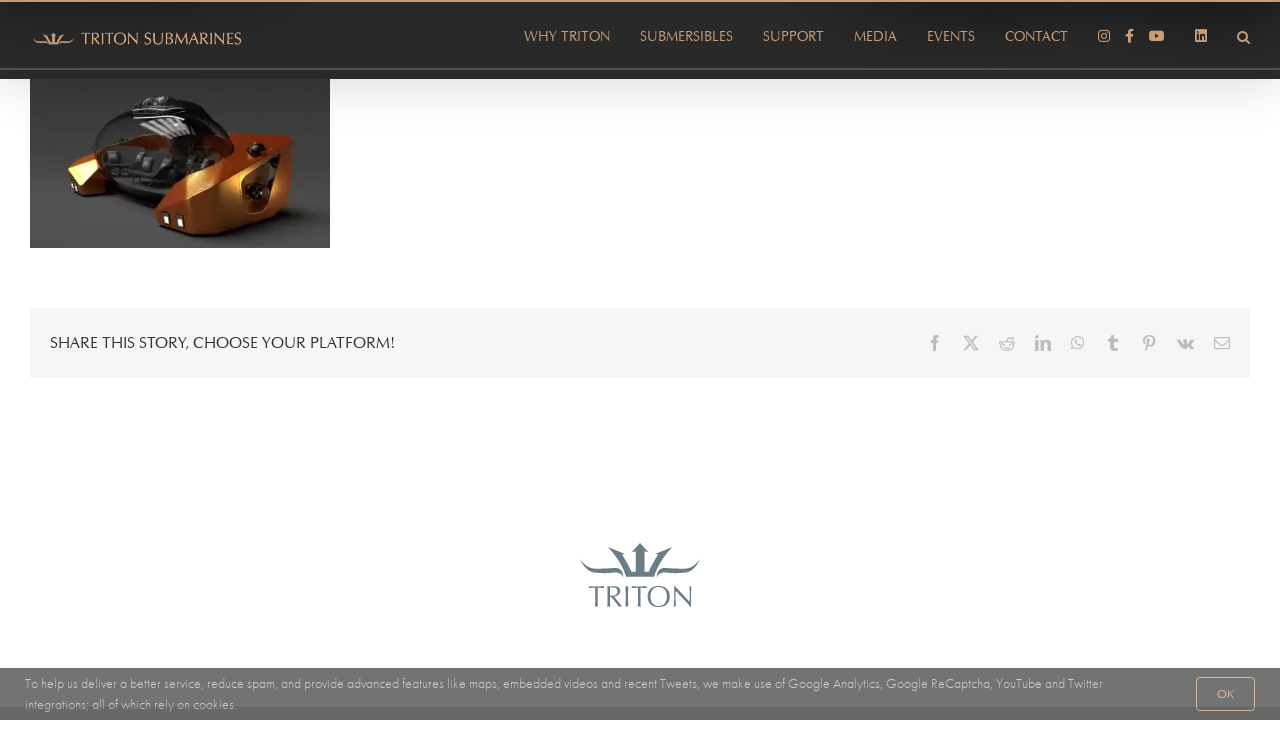

--- FILE ---
content_type: text/html; charset=utf-8
request_url: https://www.google.com/recaptcha/api2/anchor?ar=1&k=6LffX7EZAAAAAI1wGkoZyBu_aMIYQXeb91vaq-9f&co=aHR0cHM6Ly90cml0b25zdWJzLmNvbTo0NDM.&hl=en&v=N67nZn4AqZkNcbeMu4prBgzg&size=invisible&anchor-ms=20000&execute-ms=30000&cb=s6hzrcfxf5u0
body_size: 49903
content:
<!DOCTYPE HTML><html dir="ltr" lang="en"><head><meta http-equiv="Content-Type" content="text/html; charset=UTF-8">
<meta http-equiv="X-UA-Compatible" content="IE=edge">
<title>reCAPTCHA</title>
<style type="text/css">
/* cyrillic-ext */
@font-face {
  font-family: 'Roboto';
  font-style: normal;
  font-weight: 400;
  font-stretch: 100%;
  src: url(//fonts.gstatic.com/s/roboto/v48/KFO7CnqEu92Fr1ME7kSn66aGLdTylUAMa3GUBHMdazTgWw.woff2) format('woff2');
  unicode-range: U+0460-052F, U+1C80-1C8A, U+20B4, U+2DE0-2DFF, U+A640-A69F, U+FE2E-FE2F;
}
/* cyrillic */
@font-face {
  font-family: 'Roboto';
  font-style: normal;
  font-weight: 400;
  font-stretch: 100%;
  src: url(//fonts.gstatic.com/s/roboto/v48/KFO7CnqEu92Fr1ME7kSn66aGLdTylUAMa3iUBHMdazTgWw.woff2) format('woff2');
  unicode-range: U+0301, U+0400-045F, U+0490-0491, U+04B0-04B1, U+2116;
}
/* greek-ext */
@font-face {
  font-family: 'Roboto';
  font-style: normal;
  font-weight: 400;
  font-stretch: 100%;
  src: url(//fonts.gstatic.com/s/roboto/v48/KFO7CnqEu92Fr1ME7kSn66aGLdTylUAMa3CUBHMdazTgWw.woff2) format('woff2');
  unicode-range: U+1F00-1FFF;
}
/* greek */
@font-face {
  font-family: 'Roboto';
  font-style: normal;
  font-weight: 400;
  font-stretch: 100%;
  src: url(//fonts.gstatic.com/s/roboto/v48/KFO7CnqEu92Fr1ME7kSn66aGLdTylUAMa3-UBHMdazTgWw.woff2) format('woff2');
  unicode-range: U+0370-0377, U+037A-037F, U+0384-038A, U+038C, U+038E-03A1, U+03A3-03FF;
}
/* math */
@font-face {
  font-family: 'Roboto';
  font-style: normal;
  font-weight: 400;
  font-stretch: 100%;
  src: url(//fonts.gstatic.com/s/roboto/v48/KFO7CnqEu92Fr1ME7kSn66aGLdTylUAMawCUBHMdazTgWw.woff2) format('woff2');
  unicode-range: U+0302-0303, U+0305, U+0307-0308, U+0310, U+0312, U+0315, U+031A, U+0326-0327, U+032C, U+032F-0330, U+0332-0333, U+0338, U+033A, U+0346, U+034D, U+0391-03A1, U+03A3-03A9, U+03B1-03C9, U+03D1, U+03D5-03D6, U+03F0-03F1, U+03F4-03F5, U+2016-2017, U+2034-2038, U+203C, U+2040, U+2043, U+2047, U+2050, U+2057, U+205F, U+2070-2071, U+2074-208E, U+2090-209C, U+20D0-20DC, U+20E1, U+20E5-20EF, U+2100-2112, U+2114-2115, U+2117-2121, U+2123-214F, U+2190, U+2192, U+2194-21AE, U+21B0-21E5, U+21F1-21F2, U+21F4-2211, U+2213-2214, U+2216-22FF, U+2308-230B, U+2310, U+2319, U+231C-2321, U+2336-237A, U+237C, U+2395, U+239B-23B7, U+23D0, U+23DC-23E1, U+2474-2475, U+25AF, U+25B3, U+25B7, U+25BD, U+25C1, U+25CA, U+25CC, U+25FB, U+266D-266F, U+27C0-27FF, U+2900-2AFF, U+2B0E-2B11, U+2B30-2B4C, U+2BFE, U+3030, U+FF5B, U+FF5D, U+1D400-1D7FF, U+1EE00-1EEFF;
}
/* symbols */
@font-face {
  font-family: 'Roboto';
  font-style: normal;
  font-weight: 400;
  font-stretch: 100%;
  src: url(//fonts.gstatic.com/s/roboto/v48/KFO7CnqEu92Fr1ME7kSn66aGLdTylUAMaxKUBHMdazTgWw.woff2) format('woff2');
  unicode-range: U+0001-000C, U+000E-001F, U+007F-009F, U+20DD-20E0, U+20E2-20E4, U+2150-218F, U+2190, U+2192, U+2194-2199, U+21AF, U+21E6-21F0, U+21F3, U+2218-2219, U+2299, U+22C4-22C6, U+2300-243F, U+2440-244A, U+2460-24FF, U+25A0-27BF, U+2800-28FF, U+2921-2922, U+2981, U+29BF, U+29EB, U+2B00-2BFF, U+4DC0-4DFF, U+FFF9-FFFB, U+10140-1018E, U+10190-1019C, U+101A0, U+101D0-101FD, U+102E0-102FB, U+10E60-10E7E, U+1D2C0-1D2D3, U+1D2E0-1D37F, U+1F000-1F0FF, U+1F100-1F1AD, U+1F1E6-1F1FF, U+1F30D-1F30F, U+1F315, U+1F31C, U+1F31E, U+1F320-1F32C, U+1F336, U+1F378, U+1F37D, U+1F382, U+1F393-1F39F, U+1F3A7-1F3A8, U+1F3AC-1F3AF, U+1F3C2, U+1F3C4-1F3C6, U+1F3CA-1F3CE, U+1F3D4-1F3E0, U+1F3ED, U+1F3F1-1F3F3, U+1F3F5-1F3F7, U+1F408, U+1F415, U+1F41F, U+1F426, U+1F43F, U+1F441-1F442, U+1F444, U+1F446-1F449, U+1F44C-1F44E, U+1F453, U+1F46A, U+1F47D, U+1F4A3, U+1F4B0, U+1F4B3, U+1F4B9, U+1F4BB, U+1F4BF, U+1F4C8-1F4CB, U+1F4D6, U+1F4DA, U+1F4DF, U+1F4E3-1F4E6, U+1F4EA-1F4ED, U+1F4F7, U+1F4F9-1F4FB, U+1F4FD-1F4FE, U+1F503, U+1F507-1F50B, U+1F50D, U+1F512-1F513, U+1F53E-1F54A, U+1F54F-1F5FA, U+1F610, U+1F650-1F67F, U+1F687, U+1F68D, U+1F691, U+1F694, U+1F698, U+1F6AD, U+1F6B2, U+1F6B9-1F6BA, U+1F6BC, U+1F6C6-1F6CF, U+1F6D3-1F6D7, U+1F6E0-1F6EA, U+1F6F0-1F6F3, U+1F6F7-1F6FC, U+1F700-1F7FF, U+1F800-1F80B, U+1F810-1F847, U+1F850-1F859, U+1F860-1F887, U+1F890-1F8AD, U+1F8B0-1F8BB, U+1F8C0-1F8C1, U+1F900-1F90B, U+1F93B, U+1F946, U+1F984, U+1F996, U+1F9E9, U+1FA00-1FA6F, U+1FA70-1FA7C, U+1FA80-1FA89, U+1FA8F-1FAC6, U+1FACE-1FADC, U+1FADF-1FAE9, U+1FAF0-1FAF8, U+1FB00-1FBFF;
}
/* vietnamese */
@font-face {
  font-family: 'Roboto';
  font-style: normal;
  font-weight: 400;
  font-stretch: 100%;
  src: url(//fonts.gstatic.com/s/roboto/v48/KFO7CnqEu92Fr1ME7kSn66aGLdTylUAMa3OUBHMdazTgWw.woff2) format('woff2');
  unicode-range: U+0102-0103, U+0110-0111, U+0128-0129, U+0168-0169, U+01A0-01A1, U+01AF-01B0, U+0300-0301, U+0303-0304, U+0308-0309, U+0323, U+0329, U+1EA0-1EF9, U+20AB;
}
/* latin-ext */
@font-face {
  font-family: 'Roboto';
  font-style: normal;
  font-weight: 400;
  font-stretch: 100%;
  src: url(//fonts.gstatic.com/s/roboto/v48/KFO7CnqEu92Fr1ME7kSn66aGLdTylUAMa3KUBHMdazTgWw.woff2) format('woff2');
  unicode-range: U+0100-02BA, U+02BD-02C5, U+02C7-02CC, U+02CE-02D7, U+02DD-02FF, U+0304, U+0308, U+0329, U+1D00-1DBF, U+1E00-1E9F, U+1EF2-1EFF, U+2020, U+20A0-20AB, U+20AD-20C0, U+2113, U+2C60-2C7F, U+A720-A7FF;
}
/* latin */
@font-face {
  font-family: 'Roboto';
  font-style: normal;
  font-weight: 400;
  font-stretch: 100%;
  src: url(//fonts.gstatic.com/s/roboto/v48/KFO7CnqEu92Fr1ME7kSn66aGLdTylUAMa3yUBHMdazQ.woff2) format('woff2');
  unicode-range: U+0000-00FF, U+0131, U+0152-0153, U+02BB-02BC, U+02C6, U+02DA, U+02DC, U+0304, U+0308, U+0329, U+2000-206F, U+20AC, U+2122, U+2191, U+2193, U+2212, U+2215, U+FEFF, U+FFFD;
}
/* cyrillic-ext */
@font-face {
  font-family: 'Roboto';
  font-style: normal;
  font-weight: 500;
  font-stretch: 100%;
  src: url(//fonts.gstatic.com/s/roboto/v48/KFO7CnqEu92Fr1ME7kSn66aGLdTylUAMa3GUBHMdazTgWw.woff2) format('woff2');
  unicode-range: U+0460-052F, U+1C80-1C8A, U+20B4, U+2DE0-2DFF, U+A640-A69F, U+FE2E-FE2F;
}
/* cyrillic */
@font-face {
  font-family: 'Roboto';
  font-style: normal;
  font-weight: 500;
  font-stretch: 100%;
  src: url(//fonts.gstatic.com/s/roboto/v48/KFO7CnqEu92Fr1ME7kSn66aGLdTylUAMa3iUBHMdazTgWw.woff2) format('woff2');
  unicode-range: U+0301, U+0400-045F, U+0490-0491, U+04B0-04B1, U+2116;
}
/* greek-ext */
@font-face {
  font-family: 'Roboto';
  font-style: normal;
  font-weight: 500;
  font-stretch: 100%;
  src: url(//fonts.gstatic.com/s/roboto/v48/KFO7CnqEu92Fr1ME7kSn66aGLdTylUAMa3CUBHMdazTgWw.woff2) format('woff2');
  unicode-range: U+1F00-1FFF;
}
/* greek */
@font-face {
  font-family: 'Roboto';
  font-style: normal;
  font-weight: 500;
  font-stretch: 100%;
  src: url(//fonts.gstatic.com/s/roboto/v48/KFO7CnqEu92Fr1ME7kSn66aGLdTylUAMa3-UBHMdazTgWw.woff2) format('woff2');
  unicode-range: U+0370-0377, U+037A-037F, U+0384-038A, U+038C, U+038E-03A1, U+03A3-03FF;
}
/* math */
@font-face {
  font-family: 'Roboto';
  font-style: normal;
  font-weight: 500;
  font-stretch: 100%;
  src: url(//fonts.gstatic.com/s/roboto/v48/KFO7CnqEu92Fr1ME7kSn66aGLdTylUAMawCUBHMdazTgWw.woff2) format('woff2');
  unicode-range: U+0302-0303, U+0305, U+0307-0308, U+0310, U+0312, U+0315, U+031A, U+0326-0327, U+032C, U+032F-0330, U+0332-0333, U+0338, U+033A, U+0346, U+034D, U+0391-03A1, U+03A3-03A9, U+03B1-03C9, U+03D1, U+03D5-03D6, U+03F0-03F1, U+03F4-03F5, U+2016-2017, U+2034-2038, U+203C, U+2040, U+2043, U+2047, U+2050, U+2057, U+205F, U+2070-2071, U+2074-208E, U+2090-209C, U+20D0-20DC, U+20E1, U+20E5-20EF, U+2100-2112, U+2114-2115, U+2117-2121, U+2123-214F, U+2190, U+2192, U+2194-21AE, U+21B0-21E5, U+21F1-21F2, U+21F4-2211, U+2213-2214, U+2216-22FF, U+2308-230B, U+2310, U+2319, U+231C-2321, U+2336-237A, U+237C, U+2395, U+239B-23B7, U+23D0, U+23DC-23E1, U+2474-2475, U+25AF, U+25B3, U+25B7, U+25BD, U+25C1, U+25CA, U+25CC, U+25FB, U+266D-266F, U+27C0-27FF, U+2900-2AFF, U+2B0E-2B11, U+2B30-2B4C, U+2BFE, U+3030, U+FF5B, U+FF5D, U+1D400-1D7FF, U+1EE00-1EEFF;
}
/* symbols */
@font-face {
  font-family: 'Roboto';
  font-style: normal;
  font-weight: 500;
  font-stretch: 100%;
  src: url(//fonts.gstatic.com/s/roboto/v48/KFO7CnqEu92Fr1ME7kSn66aGLdTylUAMaxKUBHMdazTgWw.woff2) format('woff2');
  unicode-range: U+0001-000C, U+000E-001F, U+007F-009F, U+20DD-20E0, U+20E2-20E4, U+2150-218F, U+2190, U+2192, U+2194-2199, U+21AF, U+21E6-21F0, U+21F3, U+2218-2219, U+2299, U+22C4-22C6, U+2300-243F, U+2440-244A, U+2460-24FF, U+25A0-27BF, U+2800-28FF, U+2921-2922, U+2981, U+29BF, U+29EB, U+2B00-2BFF, U+4DC0-4DFF, U+FFF9-FFFB, U+10140-1018E, U+10190-1019C, U+101A0, U+101D0-101FD, U+102E0-102FB, U+10E60-10E7E, U+1D2C0-1D2D3, U+1D2E0-1D37F, U+1F000-1F0FF, U+1F100-1F1AD, U+1F1E6-1F1FF, U+1F30D-1F30F, U+1F315, U+1F31C, U+1F31E, U+1F320-1F32C, U+1F336, U+1F378, U+1F37D, U+1F382, U+1F393-1F39F, U+1F3A7-1F3A8, U+1F3AC-1F3AF, U+1F3C2, U+1F3C4-1F3C6, U+1F3CA-1F3CE, U+1F3D4-1F3E0, U+1F3ED, U+1F3F1-1F3F3, U+1F3F5-1F3F7, U+1F408, U+1F415, U+1F41F, U+1F426, U+1F43F, U+1F441-1F442, U+1F444, U+1F446-1F449, U+1F44C-1F44E, U+1F453, U+1F46A, U+1F47D, U+1F4A3, U+1F4B0, U+1F4B3, U+1F4B9, U+1F4BB, U+1F4BF, U+1F4C8-1F4CB, U+1F4D6, U+1F4DA, U+1F4DF, U+1F4E3-1F4E6, U+1F4EA-1F4ED, U+1F4F7, U+1F4F9-1F4FB, U+1F4FD-1F4FE, U+1F503, U+1F507-1F50B, U+1F50D, U+1F512-1F513, U+1F53E-1F54A, U+1F54F-1F5FA, U+1F610, U+1F650-1F67F, U+1F687, U+1F68D, U+1F691, U+1F694, U+1F698, U+1F6AD, U+1F6B2, U+1F6B9-1F6BA, U+1F6BC, U+1F6C6-1F6CF, U+1F6D3-1F6D7, U+1F6E0-1F6EA, U+1F6F0-1F6F3, U+1F6F7-1F6FC, U+1F700-1F7FF, U+1F800-1F80B, U+1F810-1F847, U+1F850-1F859, U+1F860-1F887, U+1F890-1F8AD, U+1F8B0-1F8BB, U+1F8C0-1F8C1, U+1F900-1F90B, U+1F93B, U+1F946, U+1F984, U+1F996, U+1F9E9, U+1FA00-1FA6F, U+1FA70-1FA7C, U+1FA80-1FA89, U+1FA8F-1FAC6, U+1FACE-1FADC, U+1FADF-1FAE9, U+1FAF0-1FAF8, U+1FB00-1FBFF;
}
/* vietnamese */
@font-face {
  font-family: 'Roboto';
  font-style: normal;
  font-weight: 500;
  font-stretch: 100%;
  src: url(//fonts.gstatic.com/s/roboto/v48/KFO7CnqEu92Fr1ME7kSn66aGLdTylUAMa3OUBHMdazTgWw.woff2) format('woff2');
  unicode-range: U+0102-0103, U+0110-0111, U+0128-0129, U+0168-0169, U+01A0-01A1, U+01AF-01B0, U+0300-0301, U+0303-0304, U+0308-0309, U+0323, U+0329, U+1EA0-1EF9, U+20AB;
}
/* latin-ext */
@font-face {
  font-family: 'Roboto';
  font-style: normal;
  font-weight: 500;
  font-stretch: 100%;
  src: url(//fonts.gstatic.com/s/roboto/v48/KFO7CnqEu92Fr1ME7kSn66aGLdTylUAMa3KUBHMdazTgWw.woff2) format('woff2');
  unicode-range: U+0100-02BA, U+02BD-02C5, U+02C7-02CC, U+02CE-02D7, U+02DD-02FF, U+0304, U+0308, U+0329, U+1D00-1DBF, U+1E00-1E9F, U+1EF2-1EFF, U+2020, U+20A0-20AB, U+20AD-20C0, U+2113, U+2C60-2C7F, U+A720-A7FF;
}
/* latin */
@font-face {
  font-family: 'Roboto';
  font-style: normal;
  font-weight: 500;
  font-stretch: 100%;
  src: url(//fonts.gstatic.com/s/roboto/v48/KFO7CnqEu92Fr1ME7kSn66aGLdTylUAMa3yUBHMdazQ.woff2) format('woff2');
  unicode-range: U+0000-00FF, U+0131, U+0152-0153, U+02BB-02BC, U+02C6, U+02DA, U+02DC, U+0304, U+0308, U+0329, U+2000-206F, U+20AC, U+2122, U+2191, U+2193, U+2212, U+2215, U+FEFF, U+FFFD;
}
/* cyrillic-ext */
@font-face {
  font-family: 'Roboto';
  font-style: normal;
  font-weight: 900;
  font-stretch: 100%;
  src: url(//fonts.gstatic.com/s/roboto/v48/KFO7CnqEu92Fr1ME7kSn66aGLdTylUAMa3GUBHMdazTgWw.woff2) format('woff2');
  unicode-range: U+0460-052F, U+1C80-1C8A, U+20B4, U+2DE0-2DFF, U+A640-A69F, U+FE2E-FE2F;
}
/* cyrillic */
@font-face {
  font-family: 'Roboto';
  font-style: normal;
  font-weight: 900;
  font-stretch: 100%;
  src: url(//fonts.gstatic.com/s/roboto/v48/KFO7CnqEu92Fr1ME7kSn66aGLdTylUAMa3iUBHMdazTgWw.woff2) format('woff2');
  unicode-range: U+0301, U+0400-045F, U+0490-0491, U+04B0-04B1, U+2116;
}
/* greek-ext */
@font-face {
  font-family: 'Roboto';
  font-style: normal;
  font-weight: 900;
  font-stretch: 100%;
  src: url(//fonts.gstatic.com/s/roboto/v48/KFO7CnqEu92Fr1ME7kSn66aGLdTylUAMa3CUBHMdazTgWw.woff2) format('woff2');
  unicode-range: U+1F00-1FFF;
}
/* greek */
@font-face {
  font-family: 'Roboto';
  font-style: normal;
  font-weight: 900;
  font-stretch: 100%;
  src: url(//fonts.gstatic.com/s/roboto/v48/KFO7CnqEu92Fr1ME7kSn66aGLdTylUAMa3-UBHMdazTgWw.woff2) format('woff2');
  unicode-range: U+0370-0377, U+037A-037F, U+0384-038A, U+038C, U+038E-03A1, U+03A3-03FF;
}
/* math */
@font-face {
  font-family: 'Roboto';
  font-style: normal;
  font-weight: 900;
  font-stretch: 100%;
  src: url(//fonts.gstatic.com/s/roboto/v48/KFO7CnqEu92Fr1ME7kSn66aGLdTylUAMawCUBHMdazTgWw.woff2) format('woff2');
  unicode-range: U+0302-0303, U+0305, U+0307-0308, U+0310, U+0312, U+0315, U+031A, U+0326-0327, U+032C, U+032F-0330, U+0332-0333, U+0338, U+033A, U+0346, U+034D, U+0391-03A1, U+03A3-03A9, U+03B1-03C9, U+03D1, U+03D5-03D6, U+03F0-03F1, U+03F4-03F5, U+2016-2017, U+2034-2038, U+203C, U+2040, U+2043, U+2047, U+2050, U+2057, U+205F, U+2070-2071, U+2074-208E, U+2090-209C, U+20D0-20DC, U+20E1, U+20E5-20EF, U+2100-2112, U+2114-2115, U+2117-2121, U+2123-214F, U+2190, U+2192, U+2194-21AE, U+21B0-21E5, U+21F1-21F2, U+21F4-2211, U+2213-2214, U+2216-22FF, U+2308-230B, U+2310, U+2319, U+231C-2321, U+2336-237A, U+237C, U+2395, U+239B-23B7, U+23D0, U+23DC-23E1, U+2474-2475, U+25AF, U+25B3, U+25B7, U+25BD, U+25C1, U+25CA, U+25CC, U+25FB, U+266D-266F, U+27C0-27FF, U+2900-2AFF, U+2B0E-2B11, U+2B30-2B4C, U+2BFE, U+3030, U+FF5B, U+FF5D, U+1D400-1D7FF, U+1EE00-1EEFF;
}
/* symbols */
@font-face {
  font-family: 'Roboto';
  font-style: normal;
  font-weight: 900;
  font-stretch: 100%;
  src: url(//fonts.gstatic.com/s/roboto/v48/KFO7CnqEu92Fr1ME7kSn66aGLdTylUAMaxKUBHMdazTgWw.woff2) format('woff2');
  unicode-range: U+0001-000C, U+000E-001F, U+007F-009F, U+20DD-20E0, U+20E2-20E4, U+2150-218F, U+2190, U+2192, U+2194-2199, U+21AF, U+21E6-21F0, U+21F3, U+2218-2219, U+2299, U+22C4-22C6, U+2300-243F, U+2440-244A, U+2460-24FF, U+25A0-27BF, U+2800-28FF, U+2921-2922, U+2981, U+29BF, U+29EB, U+2B00-2BFF, U+4DC0-4DFF, U+FFF9-FFFB, U+10140-1018E, U+10190-1019C, U+101A0, U+101D0-101FD, U+102E0-102FB, U+10E60-10E7E, U+1D2C0-1D2D3, U+1D2E0-1D37F, U+1F000-1F0FF, U+1F100-1F1AD, U+1F1E6-1F1FF, U+1F30D-1F30F, U+1F315, U+1F31C, U+1F31E, U+1F320-1F32C, U+1F336, U+1F378, U+1F37D, U+1F382, U+1F393-1F39F, U+1F3A7-1F3A8, U+1F3AC-1F3AF, U+1F3C2, U+1F3C4-1F3C6, U+1F3CA-1F3CE, U+1F3D4-1F3E0, U+1F3ED, U+1F3F1-1F3F3, U+1F3F5-1F3F7, U+1F408, U+1F415, U+1F41F, U+1F426, U+1F43F, U+1F441-1F442, U+1F444, U+1F446-1F449, U+1F44C-1F44E, U+1F453, U+1F46A, U+1F47D, U+1F4A3, U+1F4B0, U+1F4B3, U+1F4B9, U+1F4BB, U+1F4BF, U+1F4C8-1F4CB, U+1F4D6, U+1F4DA, U+1F4DF, U+1F4E3-1F4E6, U+1F4EA-1F4ED, U+1F4F7, U+1F4F9-1F4FB, U+1F4FD-1F4FE, U+1F503, U+1F507-1F50B, U+1F50D, U+1F512-1F513, U+1F53E-1F54A, U+1F54F-1F5FA, U+1F610, U+1F650-1F67F, U+1F687, U+1F68D, U+1F691, U+1F694, U+1F698, U+1F6AD, U+1F6B2, U+1F6B9-1F6BA, U+1F6BC, U+1F6C6-1F6CF, U+1F6D3-1F6D7, U+1F6E0-1F6EA, U+1F6F0-1F6F3, U+1F6F7-1F6FC, U+1F700-1F7FF, U+1F800-1F80B, U+1F810-1F847, U+1F850-1F859, U+1F860-1F887, U+1F890-1F8AD, U+1F8B0-1F8BB, U+1F8C0-1F8C1, U+1F900-1F90B, U+1F93B, U+1F946, U+1F984, U+1F996, U+1F9E9, U+1FA00-1FA6F, U+1FA70-1FA7C, U+1FA80-1FA89, U+1FA8F-1FAC6, U+1FACE-1FADC, U+1FADF-1FAE9, U+1FAF0-1FAF8, U+1FB00-1FBFF;
}
/* vietnamese */
@font-face {
  font-family: 'Roboto';
  font-style: normal;
  font-weight: 900;
  font-stretch: 100%;
  src: url(//fonts.gstatic.com/s/roboto/v48/KFO7CnqEu92Fr1ME7kSn66aGLdTylUAMa3OUBHMdazTgWw.woff2) format('woff2');
  unicode-range: U+0102-0103, U+0110-0111, U+0128-0129, U+0168-0169, U+01A0-01A1, U+01AF-01B0, U+0300-0301, U+0303-0304, U+0308-0309, U+0323, U+0329, U+1EA0-1EF9, U+20AB;
}
/* latin-ext */
@font-face {
  font-family: 'Roboto';
  font-style: normal;
  font-weight: 900;
  font-stretch: 100%;
  src: url(//fonts.gstatic.com/s/roboto/v48/KFO7CnqEu92Fr1ME7kSn66aGLdTylUAMa3KUBHMdazTgWw.woff2) format('woff2');
  unicode-range: U+0100-02BA, U+02BD-02C5, U+02C7-02CC, U+02CE-02D7, U+02DD-02FF, U+0304, U+0308, U+0329, U+1D00-1DBF, U+1E00-1E9F, U+1EF2-1EFF, U+2020, U+20A0-20AB, U+20AD-20C0, U+2113, U+2C60-2C7F, U+A720-A7FF;
}
/* latin */
@font-face {
  font-family: 'Roboto';
  font-style: normal;
  font-weight: 900;
  font-stretch: 100%;
  src: url(//fonts.gstatic.com/s/roboto/v48/KFO7CnqEu92Fr1ME7kSn66aGLdTylUAMa3yUBHMdazQ.woff2) format('woff2');
  unicode-range: U+0000-00FF, U+0131, U+0152-0153, U+02BB-02BC, U+02C6, U+02DA, U+02DC, U+0304, U+0308, U+0329, U+2000-206F, U+20AC, U+2122, U+2191, U+2193, U+2212, U+2215, U+FEFF, U+FFFD;
}

</style>
<link rel="stylesheet" type="text/css" href="https://www.gstatic.com/recaptcha/releases/N67nZn4AqZkNcbeMu4prBgzg/styles__ltr.css">
<script nonce="dhrsk8g6beEiLOsmVwmI3Q" type="text/javascript">window['__recaptcha_api'] = 'https://www.google.com/recaptcha/api2/';</script>
<script type="text/javascript" src="https://www.gstatic.com/recaptcha/releases/N67nZn4AqZkNcbeMu4prBgzg/recaptcha__en.js" nonce="dhrsk8g6beEiLOsmVwmI3Q">
      
    </script></head>
<body><div id="rc-anchor-alert" class="rc-anchor-alert"></div>
<input type="hidden" id="recaptcha-token" value="[base64]">
<script type="text/javascript" nonce="dhrsk8g6beEiLOsmVwmI3Q">
      recaptcha.anchor.Main.init("[\x22ainput\x22,[\x22bgdata\x22,\x22\x22,\[base64]/[base64]/[base64]/[base64]/[base64]/[base64]/KGcoTywyNTMsTy5PKSxVRyhPLEMpKTpnKE8sMjUzLEMpLE8pKSxsKSksTykpfSxieT1mdW5jdGlvbihDLE8sdSxsKXtmb3IobD0odT1SKEMpLDApO08+MDtPLS0pbD1sPDw4fFooQyk7ZyhDLHUsbCl9LFVHPWZ1bmN0aW9uKEMsTyl7Qy5pLmxlbmd0aD4xMDQ/[base64]/[base64]/[base64]/[base64]/[base64]/[base64]/[base64]\\u003d\x22,\[base64]\x22,\x22woYVPzk/w7VAYMO4w6JcwpHDvsK+GVvCnMK0Wisuw50iw61hSTPCvMOdGkPDuTcWCDwSQhIYwql8WjTDvRPDqcKhBzh3BMK/LMKSwrVxYBbDgE3CgGI/w4gFUHLDlcO/woTDrg7Dv8OKccOAw4c9GgNvKh3DpRdCwrfDqMOEGzfDs8KPLARePcOAw7HDjsKiw6/CiCzChcOeJ2HClsK8w4wswovCnh3CosOAM8Opw4U4O2EVwqHChRhqbQHDgDo7UhAqw6AZw6XDk8O3w7UELi0jOT0Owo7DjX/Cvno6PcKrECTDtMONcATDrAnDsMKWZiBndcKhw7TDnEoBw7bChsOdTcOaw6fCu8Oaw4dYw7bDksKsXDzCgX5Cwr3DlMO/[base64]/[base64]/DgQV8dhbCt8KWdDDDmsOlw6jCqMOFUgzDusOpfBBMRl/DkXpZwqbCjsK+dcOUY8Ocw73DpzjCqnBVw5rDs8KoLDjDiEcqeDLCjUooNCJHY0zCh2ZswqQOwokKdRVQwotCLsK8RMKkM8Oawr7Cq8Kxwq/CqXDChD5Jw6VPw7wmOjnClHbCj1MhG8OWw7siY23CjMOdWcKINsKBecKKCMO3w7vDkXDCoVjDrHFiOcK6eMOJBMOqw5V6HCNrw7p8dyJCeMOvej4rLsKWcHA5w67CjRk+JBlsIMOiwpU7cmLCrsOgUMKDwp3DmiglVsOnw5c/WcOVFDB/wrJ3Rm/DqcOHb8OJwpzDq2jDjDsZw6lLbsK5worCjUdOXsOSw5FgAsKRw5Zhw5/CpsK2IXbCpMKIfm3DlDcZw7c7ZcKgTcK/[base64]/DusOWH8OiwoXDuWgnw7AHacOUeXjCtjlzw6MdCGNtworCr2RIdcKPUMO5RcKxAcKnYmvCqQrDoMKdAMK3DiDCh17DsMKbMsO9w5l6UcK+Y8KDwoTCkMObwq4fScOlwovDmgvCssOLwrzDkcODGlE9GF/DpXLDqXUGEcKxRQvDkMKywqwZbxtewp/CpsO2JmnDpVAFwrbCohxdbMKEe8Ocw5dzwolRfgcXwpDCqAvCrMOGWi4bJkULIWfCj8O0VDnDkyDCh11gZcODw4jCocKkJ0d/w6tPw7zCoDohImLCnklGwplVwr86U1MhasO7wo/[base64]/ChhfCkcOtLMKMC8KPYMOgwq7Ck3ASwoEmwpHDi1zCvsONPMOGwpzDv8O1w7Q1wrd3w6wGGjbCl8KfPcKtMcODcG/Dq2HDisKpw4nDiVoZwr9Pw7XDjMOEwpBUwoTClsKmY8KLccKvG8KFZk7Ds3ZRwrPDmWBkfCzClsOIVk1MFsO5AsKUwrNhe33Du8K8BcOyVg/Do3DCpcK5w57Csk5vwpkJwrtmw7fDjQHCjsKZJD4qwogaworDqMK0woPCp8OdwppVwoXDjcKFw6DDrcKmwpnDtzfCsVJ2Byc7wobDvcOLw58NZmI+ZBvDjDkSE8Khw7kXw77DpMKqw4LDi8Ofw4Qyw6cPKsO7wqclw6VuC8ORwr/CtVLCrMOaw7rDiMOPPMKaWsOpwrl/ZMOXVsOBeWvCr8KXw4/DmhrCm8K8wq5Kwp3CjcKbwqLCsVxJwoHDqMOvIcOycMOaNsOeMMOew6F7wojCrMO6w63Cm8O2w4HDs8OjQcK3w6oIw7JINMK4w4cPwq7DpCoAR1Qnw5h/wr1qSCl0XMOewrbCvcK7w7jCrSzDgx4YO8OadMO2SsORw7/CqMKMT1PDl2lIExnDlsOAEcOMDU4FTsOxO0rDs8O/C8KywpbCvMO2ccKkw6HDvHjDonbCqVnChMO9w4zDisKQGWlWLSxUPTTChcKdw6LDscKFw7vDl8KRWMOuSjhvAkNlwrkPQsOvCzbDhsKZwqgLw4/Co18awqzCs8Kawr/CsQ/[base64]/DosOmXxxiYsK8dQY7wpN4TlbDv8KPNsO/eT/Dp2rClX8Cd8O4woAHfyciF3fDjMOvPEvCscOdw6V9GcO7wpLCrsOqTcOPPsK0worCvsKAwrXDhw93w7jCl8KIZsKGBsO1ZMK/HDzCsjTCs8KRSMOpLBA7wqxZwpPCik7DhU0fMMK2FlDCt1MZwr09DkHDvCDCq1bCr0DDtcOEw5bDucOCwqbCnwjDnljDocOLw7V6P8K5w50sw4vCvkNXw5x5Bi7DjUXDiMKTwr4GDGPCniDDmsKGERTDv048HFwsw5YjCcKdwr3DusOqZcOaADlZPis/wpwSw6fCu8OgBG5qQsKTw4QZw61SanIKGVnDtcKLbCNOaSLDusOzw6rDoXnCnsOeQRhFJw/DnsO7NwDDpcO2w4/DlDvDrC8LIMKrw4opw4/DpCd4wrPDhlJndcOlw5Jdw7hGw61YHMKTdMKGJcOCYMKcwo4YwqAzw6Mlc8OYY8OGJMONw47ClcKVwoHDnEVQw4XDnlsqHcOAfMKeacKqc8OvTx5jWcOpw6LDg8O6wo/CtcKFZTBmTsKWQVthwqHCvMKBw7LCmMKuJcOSFEV0ZAslXWRSW8OmfsKIwqDDmMKIw7sDwovCusK+w4MgP8KNScO3bcKOw50Cw47Dl8OvwprDlsK/wqZcNBfDugzCmMObXHbCucK7w57DqRPDiXHCt8KrwqhSIcOHcsO8woPCgDHCsg1nwp7Du8KeT8O9w4HDvcOew70nAcOQw47DosOqLcKpwr52WcKTNCfDtsK9wp3DgDVBw4vDhMKUOxjDk3HCoMOFw5VFwpkDa8KTwo1jIcOVJA7CuMKKRw3CtFDCmF5zS8KZN2PDoQ/CjCnCiiDDhnDCszlQCcKtZMKiwq/DvsKtwo3Dug3DpXXCgkXDhcKew61YbyDCrwzDnzDClsKzRcKqwrQiw5g1fsKiL0pTw7AFcl56w7DDmMO2W8ORVlfDu0PCkcOhwpbCigB4wpHDk07DkVF0HFHDingpURfDqsK3VcObw4FIw5Idw7oaVDJaUzXCjsKSw7bCpWJCw6PCkT/[base64]/[base64]/[base64]/ZMKMOz9dw4UEwpnCvwZAfsO/UFHCgsKYcHzCtMOMNDMMwqQOw4wUZ8K7w5TDvsOxZsO7dy4Jw5TDvsOawrcjKMKTwowDwoHDtgZXbcOGawDDpcODVyrDoEfCpQHCocKdw73CicKZDRjCpMKuOk0xw4sgEDZYw5c/Z13CkADDlDAFJcO2esOWw57CgHXCqsOiw4/DjgXDjU/[base64]/DuXMkwpFpwq9ywrwqwpM1w5UHf3fDo1/DjcOhI3o6EALCnsKdwpcqHXbCo8OFVwLCqi/DiMKRLsK7DsKhHMOawrZ0w7jDtmLCik/[base64]/[base64]/wpAJVXU5wpdrw6pcP8OcGMObw5glYnJHUxvDm8OaXsOgJsKzDMOmw7pjwpAlw4LDicO8w4wRfGPDjMKdwowkfDTCuMObw7LCl8Kow6R1wroQURLCtVbCsSfCocKEwo3CihZafcKiwqfCvGBYCx/CpwoTw7toBsKMdk9xSyvDqUIawpAcwr/DmVXDuVcOwqJkAlHDqmLCgMOawp9iS0LClcKawpLCrsO4w5wVb8OjchPDu8OeXSZiw6U1eQJtY8OmIcKRM0vDvxgWXmXDpEtmw48HNUXDmcO/d8OrwrHDmW7CicOtw57CnsKAOB8Wwo/CncK3w7t+wrxzJsOTFsOtdcOHw45uw7TDthPCrMKxHBrCq23ClcKpYSvDvcOsWMO4w7/CrcOywpcIwpJYRCvDpcK8ITs9w4/CjBLDqwPDp3cWTnB7wqTCpQseG3PDjHXDjsOFQwV8w6piFAkiesKeU8O4JF7CuH/Cl8O9w6wnwqYEV1B4w4gdw73DvCXCkGYQM8OLI3MVw4ZKfMKtLMOgw6XClBpLw7dhw4TCmQzCtEjDq8KmFWrDjWPCjVtNw6gPUy7CiMK/wrc3UsOpw53DkTLCkF/Cg04qV8KKdMO7bcKUNQIbWF5gwqw0wovDuQw1EMOvwrHDrcKMwqsRUcKSbcKIw7Uiw6wyEsKMwofDgxDDggPCq8OUWizCtMKWGMKYwqzCq2o/GX/Dhw/CvcONw5RnOcOIEMKzwrJrw4ReaFfCr8OxPsKBHDxZw6PDuU9Fw6BfY1XChx5Yw6p6wqlRw4cMUBjCji/DusO9w7rDp8OYwrvCoxvCncKrwokewo5Jw5N2SMKCbcKTaMK2SX7DlcOxw5rCkjHCiMKtw5kow47CmWHDncKtwqPDr8OYwp/Cm8OlXMK9KsOHW18rwpgKw510D3TCtl7Ch2/CjcOMw7YjZMOUeWEwwo82DcOjRQsIw6jDnMKOw7vCsMK+w5kBZcOLwqPDqSzCkMOVD8OMdR/[base64]/CljzDgG04A8KAwq0aw6vDlTQ9wrJtVsKJw7fCrsKULS/DnnRUwrnDr0RywpItb3/DjjrCgcKRwp3CgT3DnW/DlyVCWMKEw4jCvMKDw7/CoQsGw6jCpcOJahjDiMOIw6TCmsKHXS4Nw5TCjS0NJ2c9w53DhMOLw5LCskcXFXfDlj7DkMKcAcOdQlVXw5bDgMK+I8K7wpNcw5Rtw4XCjlHCkmIdPgbChMKDfMKQw6gxw5XCtSDDnERKw47CiVbCgcO/[base64]/N8KXFcKbNijCl8K0W00CwpgmUsKqGW/DlVNMwpEFwqAcwolSZAPCqzbCkS7DmirDgDbDrsOMDixmeCI6woTDvnsHw4/CncOAwqA2wozDvsOtXH4ewqhMwqBVcMKjD1bCq3PDvMKGXnESQlXDssKhI37CuFBFw6I0w6cdehAyPn3CtcKpZHLCqMK4TcKVbMO6wrNjSsKAS3osw47Dsy3DjwMcw6c0SwJ4w5BtwoDDh3TDlDAaM0txwqXDosKNw7d/wpo5KsO6wpghwpHDjMKyw7bDmUvChsOFw67DuEInHATCmMKAw5dAQsO1w4Vlw4/[base64]/[base64]/Drx85wonDoGzDmi8ZAsOkIMK2wrfDpi/DqjvDmcKmwrFhwpYMNcO5w584w7YjY8KkwocNDsKkS11mQMOVAcOgdQtjw4YdwoLCucKxwqMhwp7Ct2jDmgFOTBXCiyDDlsK/[base64]/DrMOuTsO8w40aw5bDljx0w51Cw7jComDDuWfDmcOYwqxyGMOJAMKUJiTCosKbf8KTwqA2w57Cnz4xwq0pMjrDmBomwp8MejUeYmfCgMOswoXCo8OCIyp7w4HDtUYZUcKuPANiwpxSwq3Cjx3Dp3zDvx/CpMOdwo9Xw5VVwpzDk8O+V8OoJyLCvcKhw7IKw7tLw7tmw5ROw5MawqdEw50oElZFw4EAOHZQcynCr0ITw5fDi8K1w4zChcKeDsO8EMO+w61UwrxtU0zCsidRGHMBwq/DrVYMwrzDtsKyw7o2RiFewpbCsMK+SmjCpMKeAcKKCSrDtDQrJDPDsMOQZVghW8KwNDLDtsKoJMK+VgzDtksPw5TDhMK4OsONwo/[base64]/CtUFLwoPDvQ1qWVnDu0nCmgLCl8KIw7vDl8OkYnjDqw/DkMO1CDRIw7fCmX1Yw7EaacK5LsOCbzpYwo9kUsKBAkA9wq0YwqnCnsKYNMOIIB7CswrDinPDqUTCgsOuw6fDscKGwo96GcKEKHdeO0gBP1rCi2PDmiPCi3rDpH4YJsKfBsOPw7HCukDDuyPDusOATx7DkMO2OMOBwp/[base64]/esOaOQQPwqFNw51FeMKjV8OoJ8ORVcOLw7Bpw7LCjsKhw6HChVY7MMOzw7EXw5PCpcKiwq5owptBdVFmTMKsw7tKw4lZcyzDqSDDqMOFL2nClsOEwrrDrg3DogAJTi9fX1LDmz7DisKkewoewpbCq8KBP1QTBcOHc2wOwpZPw6pxJ8ONw4vCnRAOw5UgK23DijzDlsO/w7kIIMOjdMOhwooXSA7DucOLwq/DkcKQw7rChcK2Ig/DrsKYC8O2w78aYkJmCRXCqsK5w67DjsKJwrbCkTRtLiRPYy7CrcKUVsKsdcO7w7jCkcOXw7ZtWMOFNsK9w4rDgsKWwojClxpJHcKbFA0cG8K7w7cVX8KXC8Kyw5vCrsOjUgN0a2PDhsOXJsKAPHJuXSfDuMKtJ3FIZlYZwqViw4EkAsOJwolCwr/CsnhAQj/CrcKtw4V8w6ZAelQcw5/DhsOODsKDb2bDpcOXw43CucKgw4/Dl8K3wrvCiT7Dn8KZwrUkwqfCr8KbKWfCpAdDccOmwrrDmcOMw4Akw6pkdsOdw4lTM8OUb8OIwr/[base64]/[base64]/Ch0TCnMKtBDZbw4DDu3PCv8KEwqTDl8KMdjwcdMOCw4vChizDtMKQNUxww4Uow5/DsGbDtjpBC8OCw6fCq8K8B0bDm8KFeznDsMOWUifCpMOkalbCnFYFMsKxZ8OLwrTCpMK5wrDDpHrDosKBwo9xWsOowoh1wrHConvCsnDDmMKQAhPCtQTClsO1F03DqMO4w5bCpF9ffsO3cFDDt8KnGsOIQMOpwow8wqVowo/CqcKTwrzClsKKwqgqwrnCrcOXwpTCtDbDkAkwCQFNdS95w4teFMK4wopUwp3DpFIlNnDChXALw7gawpJhw7XDmy3CpXoYw6rCkmo9wp/Cgz/[base64]/DpWPDscKeJ17DsD5MYwbDsyfDq8O5w58gYQ9uJsOMw6rChEVnwqrCk8Odw7QVwrNiw68VwrY+PMKYwrvCjsOqw6YpEilQUcKSRUPCg8KnLMKgw7k1w5Yww6BWZ08lwr3CjcORw7HDt1IDw5t5wrlow6cxwpvCoUDCvy/CosKjZDDCr8OwVkjCtcKVEWrDiMONbHRFempXwovDvBYFw5AYw7N0w7YSw7oOQQjChHomOMOvw4DCpMOkTsK3chDDnHkVw4g/wrLCjMOadFl/[base64]/DpMKfwovDkiozBcOZRcKmFnXDiBzCrR0sByXDnFhdG8O3NiHDpsOqwqhUS3bCjW/[base64]/DrcKww6vDnsKTUT0Rw5bDnzASw78pSH92UDzCizTDjn/DtcO+wqg7w4TDt8O3w6FcMwo5csOEw7vCjQ/CqG3DoMOCIcK7w5LCuyHChMOiesKvw4w8JDAcLcObw4daBwHDl8OZVsKuw7vDv2QobBrCsGYdwqNZwq3DkAjCnWQKwqbDk8KOw7QywpjChEVHCcOOc3s5wpUnHsK9XATCn8KNPRrDu0YdwpBrQMK7CsONw5hsWsKrfB/[base64]/Cm8KGwqXCt8KIwojDssKdwr3DmijCl2E6L3TCjSRXw6HDsMObNlE+SwRZw5TClsO8woBvacKrHsONCG0LwoTDgMOcwp/DjMO/TyrDmcKJw4N3w4rClTIYNsK3w5BEPB/DssOIEsOJMk7CnHYHU2EUZ8OAa8KgwqMeKMOXwpfCnD1Aw4fCu8OQw4PDrMKDwpnCn8KacMKFfcO1w6dUccOzw552EcObw7/CmMKGW8OxwpEiK8KPwr9CwrDDl8KsNcKSW3zDtRhwP8K6w7VOwoJ9wq4Cw49yw7TDnHJJQsO0AsO9wqVGwpzDusO5UcK3VR/[base64]/[base64]/DtsOgw4HDo8KlBsKBbj/Dl8KZIcKqdHrDn8KYMk7CiMKBaUXChcOvSsO7cMOTwrwLw7cywpNJwrbCpRXDg8OWSsKcw5bDpQfDri8SKQnCmXEQT3PDhCTCtmPDqD/DssK5w6krw7rCosOHwooOw5onUFYlwpInOsOLcsOyH8Ksw5Ixw5ELwqPCnBHDlcO3RcKew7PDpsKAw49cH17CuxTCicOLwpLDmw8ebit7wo5jD8KPw6J4UsO+wrxZwr1RYcKDMBcdwqzDjMKcasObw4JVQTLCsx/[base64]/CkcOMw4syw6zCpT9hwppdPcO6YcOgwpDDjsKmJWFfw4XChFQoSGEgb8K0wplvacOFw7DDmHLDmUhpUcOdRUXCu8OswoTDisOvwoDDoVl4agQgbXh6XMKew51bZFTDgcKQH8KhZSbCkT7CrCDChcOQwq3Cvg/Dl8KiwqXDqsOKC8OIG8OIGk/[base64]/Dn1Few5DDsQtwwp3DjzI0wpF4BsKkwpAhw4R3dMOPZCLCgxNcZcK1w5vCi8OCw5TCosOlw41KUjXDhsO3wovCnxNod8ODw7RGZ8OawpxhFsOcw5DDuFB+wodNwprCjT1hdcONwq/[base64]/LVAKw6bDgcOuVcODVMOXwqcsw5lkwqjCm8KjwrHDs8KgFRfCtnbCqy5QUwnCucODw64YYAt4w6vCg2F/wqHCt8KFDcO2w7VJwpFQw6FLwqtww4bDuWfClw7DhBXDkxXCkQp2JMKfNMKDbFzDoSLDnh0pIMKMwqPCscKCw6MIbsOUWMOXw6TCscOpMVfCpcOiwrYXwqpFwprClMOQdAjCo8KiB8O6w6LCrMKMwqgowoU7Gw3Do8KGZ3DChBDCs24Rd0pcIMOXwq/[base64]/Cu8KKw6Nkw6xnw7jDtsOrwq4ow6k3wozDrxvCnhDCgMKuwqnDhSPCvmfDgcOHwr8UwoZbwrlnNsKOwr3CtjQsdcKLw5Q4WcKlP8ONSsKXdwNbbcKyTsOpclICallMw4xGw67DoFQ/QcKLBGIJwpBWEl3CoQXDhsOowrowwpjCs8Kvwo/DtnzDvF9lwp0nPsOPw6lnw4LDsMObPcKKw73CuBwEw4g3KMKqw4V+YHI9w6jDuMKLIMOyw5QWan/Cm8OCTsKMw5bChMOLw6h9TMOrwpzCosK+V8OrREbDisOrwrPDoB7DnwnDtsKCw7LCucOtdcOxwr/CosO5UFXCuDbDvwbDi8Oaw59Fw5vDtxI9w45/w6lIN8Kkwq3CsSDDkcKgFcK9HixwE8KWPyvCksOVEzlvFMKkKMK1w69+wojCtQxmNMOhwoUMcjnDjsKpw5vDsMKawoBFw4jCvVkuScKZw753cRLDu8KAZsKhw6PDscKnRMO6bcK6w7R6ZVQZwq/[base64]/[base64]/ChcKEVcOmW3kbwpBLRMKgwqTCrz1GGMOiN8KDG2bCm8OBwrJZw4jDrHnDicKVwo0WdWo3w6zDt8OwwoVXw411HsOsRR1Jwq/Dm8KOEGrDnAjChS53TcOHw5h5K8OlZWd7w7nDkxt0bMK9TMOcwp/DtsOYFcKVwp/DmQzCjMOaF2JCU0ogRG7CgA7DrcKZRsKmC8O3S0XDjF4vSig0BMOKw5Qdw5rDmyUhK1VhFMO9wqF1cX0EaSB/[base64]/TsOpwqJVQMOSwoLDvMOUKWjCvcKlwp/CtxjDksKpw7bDmcKpwosnwrVlFBxJw7XChipEdsK2w6zClsKpZMOhw5rDiMKIwpZITw12EcK5IcKlwoMHBMOLP8OOE8Kow4/DtUXCjXLDosOPwrLCs8KowphRR8Oewo/DlVEiAzTCiyAjwqE3woh7wpXCj1HCgsOaw4PDo0powqTCpsOSFSDCl8O+w69bwqjDtGt3w4w3w4sqw5xUw7zDpMOeUcOzwqocwqN8KsKcDcO6BjbCi1rDhsOzVMKMbMKtw5V5w69tGcODw50+w5B4w4ItUsK8w7bDpcOMf3Rew7cIwrjCmMOYY8OUw6fCi8KdwppBw7/DkcK4w7HDqcKoFwkHwopPw6UcIBtbw75odMOXMcOPwrchwpFiwrHDrcK+w74bd8OIwpHChsOIJx/Dq8OuVjFJwodYfkLCl8KvAMO/wrXCpsKdw6XDsz8vw6XCucKvwoY2w6fChxrCvcOfw5DCpsK8wq42NWXCuz5IR8K9WMKOVMOWNcOzQcOvw4V5DQvDi8K3c8OAVB1nEsKZw4MVw6PDvMK/[base64]/w5ticDHDqMKkA8O7woXDigB8eQZFb8K7fsK1DBDChcOvHcKHw6xEXsODwr58e8KDwqJXQg3DhcOIw5vDqcODw7siTy8bwp/DmnJwWWbDvTN5wp1xwpvCv1FQwqYGJwtiwqESw4nDk8KSw6fDoxc1w48IGcOTwqQDH8Oxw6LCg8O8OsKkw4ASCwYQw6/[base64]/[base64]/[base64]/CsWV/[base64]/[base64]/[base64]/[base64]/w5waNhjDhsOcI8K1a8KtbsKJSsK5ZMO/ZA5Rf8KwUsOvVxhdw7fChlPCg3fChhzCkEDDhlM8w7suJcOkQHkPwrrDoilNFUTColIxwqvDkWDDvcK1w6DCrRwMw4/DvQI+wqvCmsODwpLDhcKpMnrCvsKoAD8DwqcLwqxDwqLDqkHCsTjDvn5MBcO/w5gVU8KowqsqcH3Dh8OJNDl4L8OYwojDpRvCrSYfEkJQw4rCssKLTMOAw4NIwopYwp0mw4Rjd8K5w5/DhMO2MAfDgMOhwpnCtsOMHmTCiMKhwo/CvW7DjG/DhcOXWh0pbMOMw48Cw7rDkl3DgsKEAsOxdALDpS3DiMKwDMKfInciwrs/SsKaw40JB8O+Fh5/wobClcOEwp9dwq8yNWPDpQwDwqrDmMKDwo/Du8KHwoxsHj/Dq8KRKHdVwpjDj8KaHioXNcO1wqDCgxDDrcO8VHM2wpbCvMK7I8OxRVHCjsO/w6/DgcKjw4nDvntbw5dbXzJxwppIdGdoBmDDqcOGeGvCrmjDnWvDv8OEH0LCtsKhPj3Ct3HCgXRhIsOLwpzCkG7DuQ8sHkbDpUbDtMKbwrsyClEtcsOkdsKywqLDocOiJgrDtDrDmMOnN8OEw4/Ds8KYf0/DjEPDgCVUwqzDtsO0HsOKIGl2RD3CncKkJMKBIMKJJ1/Cl8K7EMOjSzfDvwLDg8OBHsOjwrBlwpfDiMO2wrHDqk9LO2/CrmFzwpzDqcO/Z8KVw5fCsTDDocOdwqzDgcO4el/DkMO0PBgLw7AwIFrCjcOIw7/DicOIL1NTw4kJw67DjX1+w4MMdGTDjwxcw4TDsAvDnB7DrMKjQSPDqsOYwpzDicK5w4oYQDIrw6EaC8OSV8OYQ2LClsK4wqXCisOhPMOGwp0NBMOgwpvDuMOpw60xBMKiZ8K1a1/CncO5wrcOwpl9wrbCnGzCvsOTwrXCuCnDv8Kow5/[base64]/CicKbw7h+VVdcFcKwwqjDuHTDgsKqORPDsU0zwp3DocOIwokZwrPCnsODwr3CkgnDlmwJaGLCjEU5JMKhacO3w4Q+QsKIVMONHVMPw6nCosOcUx/Ck8K8wronXVPCosO0w4xXwowsCcO/BsKUDCLCsUlvCcK/w7vDkSJ/VMOYMcO/w7Qsc8OuwqYAF0wPwqkSBGPDs8O4woNeISbDlGx2CD/DixMtIcOywo3CkwwawoHDtsKnw4cCIsOQw7vCqcOKPsOxw7XDsx7DiwwNWsKWwpF6w6oAL8Kzw45MP8OLwq3CiXFpGCzCtDUUUkRSw4/CiUTCrsKPw63DqnIKHcKCRgHCgF3DnwbDlSTDvxTDiMKpw4/DkBRiwocVJMOnwrjCoGjCpMO9fMOYw7vDviU4N2HDjMOBwobDrGEXdHrCqsKXPcKYw5huwojDjsKsQkjCo27Cpj3Dv8KfwrnDnX5QVMKOHMOQAcKVwqJ/wrDCpijDgsOLw5siBcKFR8KfVMOORcO4w44Bw5JswpFdacOOwpvDj8Kvw7NYwoXDu8Obw5sIwpUbwrw/wpHDvF5Mw6UPw6fDrMKhwrbCuTbCiE7CogDCgSLDscOLw5jCi8Kgwrx7CSASEkpWbHrDmwXDusOWw4zDtMKdR8Kbw7BuEmXCrVNoYzvDhWhkY8OUEcKPGBzCkkrDtSnCv1bDiRvChsO/[base64]/Cm8OCfD0XDD88wqARABgjw6sFwr46NMKFE8Oywqw6FkfCvhDDsm/Ct8OLw5d2WxtDw5LDhsKlN8OkCcKfwo/ChsK5dwhPKHXDokrCtsKxHcOGUMKXU2nCt8KrTMOWe8KHFcK6w57DjSbDqWgObMOnwrrCggbDoAQRwrTDu8K9w6/[base64]/DqHpRwpMOUizCkHFoXi7DjcO2w63DgsKhXgLCrF8FNiHCimHCnMOYMknDmxc6wrjDncKfw43DuArDikkzw7XDssO3wr4zwqHCgMO7X8OHD8KBw6HCmsOGEhAqD1rDnMOpJMO3wqoHCsKGHWfDvsOXF8KkKzbDimrCnsOfw6bCi2/CjcKePsO8w7zCugoUDRPCli8qw47Dj8KHYsOZfcKWBsKQw7vDuWTDlMOzwrfCqcK7Hm1+wpHChMOMwqnCmj8uXsO3w5/ClD9kwojDvsKsw7LDocOvwojDsMOmNsOGwq3ColfDsmvDhDBXwopcwobCvB8kwprDjMKuw5zDqBN+MDR7XcOMQcKhbcOuV8KSBU5cw5d3w5Qnw4NBJQzDvSoKBcKXNcKXw5s5wrnDlcKzO0TCuXF/w4QdwoHDhV1wwow8wpAlDRrDsHpxe3VKw6bChsOZT8KSbHXDisOdw4VUwpvDksKbNsO4wr0lw5oXGDFPwoxZSWHCiQbDpRbDpknCtzDChmI5wqbDuW7Cq8OvwonCg3vCnsOfcVsvwp9HwpI/wpLDn8KoXAJnw4Fqw50ILcKUecO5AMK0R182YMKrI2jCicO1a8O3aRMCw4zCncOXw4LCoMO/PjVfwoc4M0LDjV/Dt8OMUMK/wqDDhxbDpsOIw7Elw4IZwrpQwptiw6rCgChBw5oKRRVWwrrDt8KNw5PCtcKnwp7Dt8Kiw7wUXHoIVsKFw5UPNmFMMAJAH0bDnsKCwos/OsOow7I7MMOHe3DCn0PCqcKvwqDCpEMLwr/DoAlEFsOKw5HDkQ5+HcKFQy7DkcKLw6zDgcKBGcOvYMO5w4jCnznDgAViRW/DssKDVMKowr/CgRTDqsK+w7ddw6PCiE/[base64]/DosOawqxsTcKlwpcCw4HDgcKDw4VnRsKoGyjDm8KVw5ZtO8OEw4nCm8ObbMK8w5F1w7Jxw61vwpTDmcKSw6chwpfCp3HDixgTw67DpkvChhVmTW/Cu2bDqcOpw5fCq1bCs8Kjw5DCrXrDtMOmP8Oqw5vCl8OKPQQ9wr3Cp8OuA03DrEIrw67DsV1bwowJICrDrwRiwqobClnCpw/DojTDsAJpMQIUIsO6wo5UEsK7TgnDq8Osw47DnMKqZcKvRcODwr7Cni/Ch8KSeGJcw6DDtALDg8KmF8OMPMOHw63CrsKhG8KOw5/CscOIQ8Osw4PCkMK+wovDrMO1fCB8w5rDgSLDkcOiw4dWRcOyw5ESXMOOBcO7MCTCq8KoPMOvaMOtwrpOQsKUwrvDj2pcwoo9USgREcOYaRrCmkAiPcOLHMOOw4TDo3bCpGHDhWcSw7/CrGIuwonCoTlSGifDpsOcw4l6w40vE2jClUppwqzCsV4dT3/Dg8Ogw7LChShPfMOZw4Azw6bDhsK5woPDnMKPJMKkwqJFP8Osd8ObaMOTOy10woLClcK6A8KOeRhiPcO+BzzDgsOcw4tldjTDlhPCsxvCvMOHw7XDhAHDuAbCscORwrkBw5Raw6oBwrXDp8K4wrHDoGF+wqtuPS/[base64]/e8OawpHDmDjDo8KEwokkGl7Crj7CqMOqwqJ/D0J9wrA+TDnCtRHCtcOBZQ8awobDjgYmY3kqbl4afgrDtxllw5wXw5poIcKGw7pdXsOgYMKawqRlw7ApXS1Aw6PDqlpKw5RuR8Ohw4o8w5fDhVrDoBYUKMKtw5pywoESAsOiwpjCiBvDpyjCkMKtw4/DoiVJeSUfwozDqQIdw43Csy/CmG3CsEUCwpx+cMORw4UxwqUHwqMYM8O6w73CisKYwpsdVkXCgcO5ORVfXMKNT8K/MivDiMKgMsOWVXNBXcKDb1zCssOgw4PDtcK5JAnDrsOVw4fCg8KtZzFmwrXCuUbCizM+w4E9HcK6w4k7wrEuc8KIw4/CshbCjwlnwpbDsMKTIhfClsOnw60xDMKRNgXDlmTDj8O2w77DohbCn8OKVhHDiyDDpDZsb8K7w7AGw6w2w5IRwoJbwpQ7ZTpIAVtQT8O+wr/CjMKZUgnDo07Cs8OAw5NQwo7ClMKLAQPCozp3TMOeBcOoGinDrgZ9IsOFAD/Cn2zCpH8pwow5fnvDiQtAw60rZh7DrWbDicK4TxjDnEHDulbDq8OoH3Y2PUQ6wqhKwqFxwpt+aCt/w5vCr8Krw5PChjtRwpgewonDgsOQw6Uyw5HDt8KBfXcjwoZOZwx+woHCslhcY8Oiwo7CqH9fTmjDskZvw5nDlUl9wqvDusKuUXRrRTLDgjjCuz48RRVaw7NQwp91EMO8w4LCpcOzQnMiwphYDCrCiMKZwoJ2wowlwp/CpSjDscOoPUXDtGVqVcK/UTrDnnQVQsOuwqJPdEI7B8OPwroRO8KOFMK+PFBcUXLCscOXPsOLRmPDsMOBNTfDjiDCsWhcw4zDn2kRb8OswoPDpk0CADYCw6nDhsOcXiYWEMOFFsKIw6DCr37Dv8O/aMO2w4lFw5LCmcK3w4/DhHfDvHTDrMOEw7jCg0nCnmnCrsKhw7M/w6BCwpRNSBsQw6fDmMKsw600wqjCiMKfUsOtwrVWK8Oyw4EkA1PCqntDw5dFw6ggw5QwwqzChMO1ZGHCp3/CojHCuyHCgcKrw5XCjMOeasO7ZMOKPUFLw75Aw6DDkW3CjcOPJMO6w4dgwpDDtiQ/agrDoCzDrxZWwpfCnD4cHWnDsMKkVk9Sw5prFMKcCkjDrRhoBcOpw6l9w7DCoMK1TBnDlcKDwr53D8O7c2zDolg+woBZwp5xKWUKwpbDo8Omw7QYMWQlMibCiMKcDcKzQsKswrN6aCE/wrFCw5PCqk1xw4/DqcKSd8KJC8KQbcKibF7DhjYzAS/CvcKUwrUyP8Oyw6DDs8KPX3DCkwXDuMOHCcO+wp0LwpzCp8OswoDDkMKKcMOcw6nCnV4aVcOXwrzCnMOVbU7Dk1AvR8OFP19hw47DkMOWRlzDpnwCUMO/wqtsXXspWAvDncK2w4VeQMO+a33DrjnDkcKUwp5awrYVwonDkU/Dq00VwojCj8Kpw6BrI8KXVMOwHi/CjcK6P1cRwo9II18mTVPDmsOhwqU/c1FbF8KawpbCjVHCisKbw6N4wohNwqrDicOSLUQsesORDTzCmxzDl8O7w7lePF/Cs8KeSG7DrsKCw6ENw7NWwotDWi3DvsOLPMKUV8KnZ0lZwrbCsW95MDXCkFJ9d8K+JjxPwqLCocKbDm/DgMK+OMKaw4nCq8O1EsO8wqdjw5HDtcK5c8Ofw5rCi8Kxc8K+PUbCoT/CmQ1gVMK9wqDDpMO5w6lWwoYfMMONwotMEg/Dtw1rJMOIC8K/[base64]/DoDjDs2TCuBfDucOqwqhIw5dddcKPwopmZicVXsOgJi1PFMKkwoJkw5zCjirCjFDDvH3ClMKrwrnDpEbDr8K/wqjDsF3DqcOqw7zCj35nw4Mhw4tBw6UsImhaEsKmw60NworClMOrwovDrcOzaTTCvsOobjdoAsKvf8KHDcKiw7N8TcKqwo0/UhfDh8KOw7HCglF5wqLDhALDvF/CixIfBnxNwq3Dq07CqMKcAMOAwpQYU8O4O8KLw4DCrQ9wFWx1CMOgw7U/wpc+wrtJw6fChz/Ct8KowrMcw7rChxsLwpM6LcOOYnvCisKLw7PDv1DDoMOwwq7ClStbwqY6wqATwqIow509KcKDGnnDrhzCr8ONI3rDqMOqwozCiMONOA1/w6nDnxtsRwjDl2PDpWAlwp9awo/[base64]/asKqw6rDmMKFa8KVJkHDh8Kvw5zDqThLUHcVwrIcGcK0OcK1QBPCucKdw63Dm8O1IMKkDBt6RlFCwpPDqAE0w4fCvlfCompqwqTClcOYwqvDnz7DjMKaHUALEcKOw4vDgl9xwpjDusOUwpTDqcKZDyrCn2dEdXtNdUjDonrClmXDvl8nwrc3w7/DrMKnYHciw4XDo8Ozw7p8cXTDmcK1esOzSsOvMcKXwpddKn0hwpRkw7zDnGbDpMKWK8K5w6LDtcOPwozDvSkgcx9WwpRBfMKgwrwfAgzDkyDCgsOyw7HDrsK/w6bCv8K4DnjDqcKcwqbCnV3Du8OgBXPCocOEwrvDjF7Cvw4LwrA7w5TCssO4UHJrFlXCqMKDwoPDiMK6aMOAdMOUd8KGa8KvS8OZcRrDoAVuPsKuwqPDkcKJwqPCk2EeKMKzwqzDkMOmTE4kwpHCncKaPV/Do0sEVDfDnio8cMOHfC7DvyktTSPCvsKaXADCm0UOwpJEJsO7W8K9w5XDvsOKwq9Uwq/[base64]/[base64]/DoCsEw4ZDPsOpwoh+wqXDn8O4wqx7ZwVMwpXCucOBYVTCp8KLXcKhw5c4wo0QHcKZEMOFOMOzw7kSJ8K1UQ/CjFU5aGx7w5TDv2wiwp7Dn8K1MMOUXcO9w7bDtsKjCC7Dt8ObOCQvw4PCusK1EcOHJCzDrMOOAXDDvcK5wpk+w7xGw7XCnMKVcENfEsOKQAHCtGN3I8K1MBzDsMKOwrJtOBbCrnvDqV3CmyvDqm4fw5FCw43Ds0nCphBjZ8OGdzguwr7CscO0GA/DhSrCkMKPw7gTwqM5w4woelnCsh7ChsKiw4ZewpF5cHE7wpM+J8ONEMOVacOiw7New4rCm3I1w6zDlMOyXzDCmcO1w5hswo3DjcKLF8OQQAfCgAzDtATCkHvCmg/DuUBowrVDwovDvMOHw4kNwqg0HcO8VGhAw7XDssO7w53DrTFDwp8swp/Cm8Ouw70sNnHCt8K7b8Oyw6dzw6bCkcKvN8KhEXA6w7ofHAw2w4TDhhTDoUHDkcOuw5godyTCtMKGB8K7wrs0ACHCp8K4McOQw4TCpMO7AcKPEBMSE8O5JC8HwrrCqcKSH8OHw48bHsKYNmEcamd4wqFsY8KXwr/[base64]/DosKISV84WcOmAMK/[base64]/CncOwIRcFHcOCKzMFwo44X1IvFwMMTxojOsOgUMOERMO2GBvCmjTDqlNvwqsVEBF3wrPDusKpwo/DisK/[base64]/Rm9VEsKxIxDCtR3DmcK+bsObwrvDm8K/IkUxw5zDksODwpRdw7/[base64]/ChEdRacKzwo7CsQHCoFfDthwdw5cUwrHCuMKLw4zDqmUNVMOvwqzDosKkecOOwpjDrsKTw5LClgxMw6hpwqdpw7V6wqnCsC9Mwo9vGXzDt8OKUxnCmUbDocOzIsORw4d/[base64]/CrjZyTS7DqcOnw6d1SMOkBsKKwoJjwr8/wocUDn9swoPDrcKnwo/Cu3ZYwqbCoxs\\u003d\x22],null,[\x22conf\x22,null,\x226LffX7EZAAAAAI1wGkoZyBu_aMIYQXeb91vaq-9f\x22,0,null,null,null,1,[21,125,63,73,95,87,41,43,42,83,102,105,109,121],[7059694,136],0,null,null,null,null,0,null,0,null,700,1,null,0,\[base64]/76lBhmnigkZhAoZnOKMAhnM8xEZ\x22,0,0,null,null,1,null,0,0,null,null,null,0],\x22https://tritonsubs.com:443\x22,null,[3,1,1],null,null,null,1,3600,[\x22https://www.google.com/intl/en/policies/privacy/\x22,\x22https://www.google.com/intl/en/policies/terms/\x22],\x22+OwhoXFyIPbZPImhid8Te7V98URBb/sxvbkxjVcYdys\\u003d\x22,1,0,null,1,1769980896764,0,0,[30],null,[89,190],\x22RC-QgLaV3maig6g9Q\x22,null,null,null,null,null,\x220dAFcWeA4e6IZwUmz5KpxIT__lMsNpAOKGpDYMKnbqK3K6_0tjmKj1nq2rlHT2dk56Q-e3fVUvJVGXFJijVpV9R7a9NQrk_lt0ww\x22,1770063696636]");
    </script></body></html>